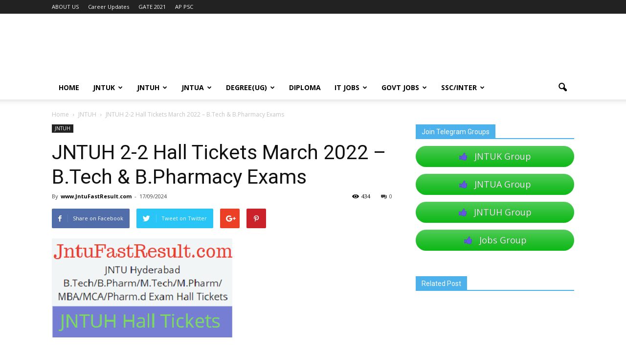

--- FILE ---
content_type: text/html; charset=utf-8
request_url: https://www.google.com/recaptcha/api2/aframe
body_size: 267
content:
<!DOCTYPE HTML><html><head><meta http-equiv="content-type" content="text/html; charset=UTF-8"></head><body><script nonce="bymwz0VQr0mobeBUKTFGFg">/** Anti-fraud and anti-abuse applications only. See google.com/recaptcha */ try{var clients={'sodar':'https://pagead2.googlesyndication.com/pagead/sodar?'};window.addEventListener("message",function(a){try{if(a.source===window.parent){var b=JSON.parse(a.data);var c=clients[b['id']];if(c){var d=document.createElement('img');d.src=c+b['params']+'&rc='+(localStorage.getItem("rc::a")?sessionStorage.getItem("rc::b"):"");window.document.body.appendChild(d);sessionStorage.setItem("rc::e",parseInt(sessionStorage.getItem("rc::e")||0)+1);localStorage.setItem("rc::h",'1763521533519');}}}catch(b){}});window.parent.postMessage("_grecaptcha_ready", "*");}catch(b){}</script></body></html>